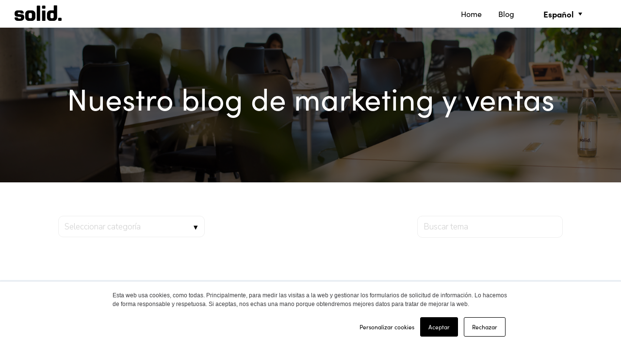

--- FILE ---
content_type: text/css
request_url: https://www.solidteam.es/hubfs/hub_generated/template_assets/1/52182299280/1742139499944/template_main.min.css
body_size: 3420
content:
<link rel="stylesheet" href="https://use.typekit.net/mzx0mup.css">*,*:before,*:after{box-sizing:border-box}/*! normalize.css v8.0.1 | MIT License | github.com/necolas/normalize.css */html{line-height:1.15;-webkit-text-size-adjust:100%}body{margin:0}main{display:block}h1{font-size:2em;margin:.67em 0}hr{box-sizing:content-box;height:0;overflow:visible}pre{font-family:monospace,monospace;font-size:1em}a{background-color:transparent}abbr[title]{border-bottom:0;text-decoration:underline;text-decoration:underline dotted}b,strong{font-weight:bolder}code,kbd,samp{font-family:monospace,monospace;font-size:1em}small{font-size:80%}sub,sup{font-size:75%;line-height:0;position:relative;vertical-align:baseline}sub{bottom:-0.25em}sup{top:-0.5em}img{border-style:none}button,input,optgroup,select,textarea{font-family:inherit;font-size:100%;line-height:1.15;margin:0}button,input{overflow:visible}button,select{text-transform:none}button,[type="button"],[type="reset"],[type="submit"]{-webkit-appearance:button}button::-moz-focus-inner,[type="button"]::-moz-focus-inner,[type="reset"]::-moz-focus-inner,[type="submit"]::-moz-focus-inner{border-style:none;padding:0}button:-moz-focusring,[type="button"]:-moz-focusring,[type="reset"]:-moz-focusring,[type="submit"]:-moz-focusring{outline:1px dotted ButtonText}fieldset{padding:.35em .75em .625em}legend{box-sizing:border-box;color:inherit;display:table;max-width:100%;padding:0;white-space:normal}progress{vertical-align:baseline}textarea{overflow:auto}[type="checkbox"],[type="radio"]{box-sizing:border-box;padding:0}[type="number"]::-webkit-inner-spin-button,[type="number"]::-webkit-outer-spin-button{height:auto}[type="search"]{-webkit-appearance:textfield;outline-offset:-2px}[type="search"]::-webkit-search-decoration{-webkit-appearance:none}::-webkit-file-upload-button{-webkit-appearance:button;font:inherit}details{display:block}summary{display:list-item}template{display:none}[hidden]{display:none}.row-fluid{width:100%;*zoom:1}.row-fluid:before,.row-fluid:after{display:table;content:""}.row-fluid:after{clear:both}.row-fluid [class*="span"]{display:block;float:left;width:100%;min-height:1px;margin-left:2.127659574%;*margin-left:2.0744680846382977%;-webkit-box-sizing:border-box;-moz-box-sizing:border-box;-ms-box-sizing:border-box;box-sizing:border-box}.row-fluid [class*="span"]:first-child{margin-left:0}.row-fluid .span12{width:99.99999998999999%;*width:99.94680850063828%}.row-fluid .span11{width:91.489361693%;*width:91.4361702036383%}.row-fluid .span10{width:82.97872339599999%;*width:82.92553190663828%}.row-fluid .span9{width:74.468085099%;*width:74.4148936096383%}.row-fluid .span8{width:65.95744680199999%;*width:65.90425531263828%}.row-fluid .span7{width:57.446808505%;*width:57.3936170156383%}.row-fluid .span6{width:48.93617020799999%;*width:48.88297871863829%}.row-fluid .span5{width:40.425531911%;*width:40.3723404216383%}.row-fluid .span4{width:31.914893614%;*width:31.8617021246383%}.row-fluid .span3{width:23.404255317%;*width:23.3510638276383%}.row-fluid .span2{width:14.89361702%;*width:14.8404255306383%}.row-fluid .span1{width:6.382978723%;*width:6.329787233638298%}.container-fluid{*zoom:1}.container-fluid:before,.container-fluid:after{display:table;content:""}.container-fluid:after{clear:both}@media(max-width:767px){.row-fluid{width:100%}.row-fluid [class*="span"]{display:block;float:none;width:auto;margin-left:0}}@media(min-width:768px) and (max-width:1139px){.row-fluid{width:100%;*zoom:1}.row-fluid:before,.row-fluid:after{display:table;content:""}.row-fluid:after{clear:both}.row-fluid [class*="span"]{display:block;float:left;width:100%;min-height:1px;margin-left:2.762430939%;*margin-left:2.709239449638298%;-webkit-box-sizing:border-box;-moz-box-sizing:border-box;-ms-box-sizing:border-box;box-sizing:border-box}.row-fluid [class*="span"]:first-child{margin-left:0}.row-fluid .span12{width:99.999999993%;*width:99.9468085036383%}.row-fluid .span11{width:91.436464082%;*width:91.38327259263829%}.row-fluid .span10{width:82.87292817100001%;*width:82.8197366816383%}.row-fluid .span9{width:74.30939226%;*width:74.25620077063829%}.row-fluid .span8{width:65.74585634900001%;*width:65.6926648596383%}.row-fluid .span7{width:57.182320438000005%;*width:57.129128948638304%}.row-fluid .span6{width:48.618784527%;*width:48.5655930376383%}.row-fluid .span5{width:40.055248616%;*width:40.0020571266383%}.row-fluid .span4{width:31.491712705%;*width:31.4385212156383%}.row-fluid .span3{width:22.928176794%;*width:22.874985304638297%}.row-fluid .span2{width:14.364640883%;*width:14.311449393638298%}.row-fluid .span1{width:5.801104972%;*width:5.747913482638298%}}@media(min-width:1280px){.row-fluid{width:100%;*zoom:1}.row-fluid:before,.row-fluid:after{display:table;content:""}.row-fluid:after{clear:both}.row-fluid [class*="span"]{display:block;float:left;width:100%;min-height:1px;margin-left:2.564102564%;*margin-left:2.510911074638298%;-webkit-box-sizing:border-box;-moz-box-sizing:border-box;-ms-box-sizing:border-box;box-sizing:border-box}.row-fluid [class*="span"]:first-child{margin-left:0}.row-fluid .span12{width:100%;*width:99.94680851063829%}.row-fluid .span11{width:91.45299145300001%;*width:91.3997999636383%}.row-fluid .span10{width:82.905982906%;*width:82.8527914166383%}.row-fluid .span9{width:74.358974359%;*width:74.30578286963829%}.row-fluid .span8{width:65.81196581200001%;*width:65.7587743226383%}.row-fluid .span7{width:57.264957265%;*width:57.2117657756383%}.row-fluid .span6{width:48.717948718%;*width:48.6647572286383%}.row-fluid .span5{width:40.170940171000005%;*width:40.117748681638304%}.row-fluid .span4{width:31.623931624%;*width:31.5707401346383%}.row-fluid .span3{width:23.076923077%;*width:23.0237315876383%}.row-fluid .span2{width:14.529914530000001%;*width:14.4767230406383%}.row-fluid .span1{width:5.982905983%;*width:5.929714493638298%}}.clearfix{*zoom:1}.clearfix:before,.clearfix:after{display:table;content:""}.clearfix:after{clear:both}.hide{display:none}.show{display:block}.invisible{visibility:hidden}.hidden{display:none;visibility:hidden}.visible-phone{display:none !important}.visible-tablet{display:none !important}.hidden-desktop{display:none !important}@media(max-width:767px){.visible-phone{display:inherit !important}.hidden-phone{display:none !important}.hidden-desktop{display:inherit !important}.visible-desktop{display:none !important}}@media(min-width:768px) and (max-width:1139px){.visible-tablet{display:inherit !important}.hidden-tablet{display:none !important}.hidden-desktop{display:inherit !important}.visible-desktop{display:none !important}}.content-wrapper{margin:0 auto;padding:0 20px}.dnd-section>.row-fluid{margin-left:auto;margin-right:auto}.dnd-section .dnd-column{padding-left:20px;padding-right:20px}@media(max-width:767px){.dnd-section .dnd-column{padding-left:0;padding-right:0}}<link rel="stylesheet" href="https://use.typekit.net/mzx0mup.css">body{font-family:sofia-pro,roboto,helvetica,arial,sans-serif;line-height:1.5;word-break:break-word}html[lang^='ja'] body,html[lang^='zh'] body,html[lang^='ko'] body{line-break:strict;word-break:break-all}p{font-size:1rem;margin:0 0 1.5rem;font-family:sofia-pro,roboto,helvetica,arial,sans-serif}strong{font-weight:800}a{cursor:pointer}h1,h2,h3,h4,h5,h6{line-height:1.25;margin:0 0 1.5rem}h1{font-size:62px}h2{font-size:42px}h3{font-size:32px}h4{font-size:20px;letter-spacing:1.18px}h5{font-size:20px;letter-spacing:1.18px}h6{font-size:18px;letter-spacing:1.06px}ul li,ol li{font-size:1rem;line-height:2}ul ul,ol ul,ul ol,ol ol{padding-left:2.8rem}ul.no-list{list-style:none}code{vertical-align:bottom}blockquote{font-size:1.4rem;font-weight:400;letter-spacing:0;margin:0;padding:1.5rem 2.8rem}hr{border:0 none;border-bottom:2px solid}sup,sub{font-size:75%;line-height:0;position:relative;vertical-align:baseline}sup{top:-0.5em}sub{bottom:-0.25em}:focus{outline:auto}.disable-focus-styles :focus{outline:0}button,.button{align-items:center;cursor:pointer;display:inline-flex;letter-spacing:0;margin:0 0 1.5rem;text-align:center;transition:all .15s linear}button:disabled,.button:disabled,.button.button--secondary:disabled,.button.button--simple:disabled{border:1px solid #d0d0d0;pointer-events:none}.button.button--secondary:disabled{background-color:inherit}.button.button--simple:disabled{background-color:inherit;border:inherit}.button.button--simple{background-color:transparent;border:0;border-radius:0;padding:0 !important;position:relative}.button.button--simple:after{content:none;left:0;position:absolute;width:100%}.button.button--simple:hover,.button.button--simple:focus{background-color:transparent;border:0}.button.button--simple:active{background-color:transparent;border:0}.button .button__icon svg{display:block;fill:inherit;height:1.25rem;margin-right:1rem}.button.button--icon-right .button__icon{order:1}.button.button--icon-right .button__icon svg{margin-left:1rem;margin-right:0}@media screen and (-ms-high-contrast:active),(-ms-high-contrast:none){.button .button__icon svg{width:1.25rem}}.hs-form-field{position:relative}.form-title{margin:0;text-align:center}.form-title ~ div>form{border-top:0;border-top-left-radius:0;border-top-right-radius:0}.hs-form-field>label{display:block;margin-bottom:.35rem;text-align:left;width:auto}.input{position:relative}input[type='text'],input[type='email'],input[type='password'],input[type='tel'],input[type='number'],input[type='file'],select,textarea{-webkit-appearance:none;-moz-appearance:none;appearance:none;display:inline-block;width:100% !important}select::-ms-expand{display:none}fieldset{max-width:100% !important}form .inputs-list{list-style:none;margin:0;padding:0}.inputs-list>li{display:block;margin:.7rem 0 .7rem .7rem;padding:0;width:100%}input[type='checkbox'],input[type='radio']{border:0;cursor:pointer;height:auto;line-height:normal;margin-right:.35rem;padding:0;width:auto}.hs-fieldtype-select .input:after{content:'\25BE';pointer-events:none;position:absolute;right:15px;top:50%;transform:translateY(-50%)}.hs-fieldtype-date .input .hs-dateinput:before{content:'\01F4C5';position:absolute;right:10px;top:50%;transform:translateY(-50%)}.fn-date-picker td.is-selected .pika-button{border-radius:0;box-shadow:none}.fn-date-picker td .pika-button:hover{border-radius:0 !important}form .hs-richtext img{max-width:100% !important}form .header{background-color:transparent;border:0}.legal-consent-container .hs-form-booleancheckbox-display>span,.legal-consent-container .hs-form-booleancheckbox-display>span p{line-height:1.25}.hs-error-msg,.hs-error-msgs{margin-top:.35rem}form input[type='submit'],form .hs-button{cursor:pointer;display:block;letter-spacing:0;margin:0 0 1.5rem;text-align:center;transition:all .15s linear;white-space:normal;width:100%}.grecaptcha-badge{margin:0 auto}.submitted-message{color:#fff}table{border-spacing:0;margin-bottom:1rem}th,td{vertical-align:top}tr:nth-child(odd){background-color:#eff7ff}thead th,thead td{border:0;border-bottom-width:2px}thead th{vertical-align:bottom}<link rel="stylesheet" href="https://use.typekit.net/mzx0mup.css">body{font-family:sofia-pro,roboto,helvetica,arial,sans-serif !important}.header .dnd-section{padding:0}.header__container{align-items:center;display:flex;justify-content:space-between;margin:0 auto;padding:10px 80px 10px 30px;position:relative}.header--landing-page .header__container{justify-content:center}@media screen and (max-width:767px){.header__container{padding:20px}}.header__logo{margin-right:20px;max-width:250px}.header__logo .logo-company-name{font-size:28px;margin-bottom:0}.header__menu{margin-left:auto}@media screen and (max-width:767px){.header__navigation{box-shadow:0 23px 50px -14px rgba(0,0,0,0.21);display:none;margin:10px 10px 0;position:absolute;right:0;top:100%;width:calc(100% - 20px);z-index:99}.header__menu{margin-left:0;min-height:0;order:3}}.header__language-switcher{cursor:pointer;margin-left:50px}.header__language-switcher .lang_switcher_class{position:static}.header__language-switcher .lang_switcher_class .globe_class{background-color:#fff;border:1px solid #fff;border-radius:50%;margin-top:5px}.header__language-switcher .lang_list_class{border-radius:0 0 18px 18px;box-shadow:0 23px 50px -14px rgba(0,0,0,0.21);display:block;left:auto;min-width:100%;opacity:0;overflow:hidden;padding-top:0;right:0;text-align:left;top:100%;transform:none;visibility:hidden}.header__language-switcher:hover .lang_list_class{opacity:1;visibility:visible}.header__language-switcher .lang_list_class:after,.header__language-switcher .lang_list_class:before{content:none}.header__language-switcher .lang_list_class li{background-color:transparent;border:0;line-height:2;margin:0;padding:10px}.header__language-switcher .lang_list_class li:first-child{border-top:0;padding-top:10px}.header__language-switcher .lang_list_class li:last-child{border-bottom:0}.header__language-switcher .lang_list_class li:hover{transition:background-color .3s}.header__language-switcher-label{align-items:center;display:flex;position:relative}.header__language-switcher-label-current{align-items:center;display:flex;line-height:2;margin-left:10px}.header__language-switcher-label-current:after{border-left:4px solid transparent;border-right:4px solid transparent;border-top:6px solid;content:'';display:block;height:0;margin:0 0 0 10px;width:0}@media(max-width:767px){.header__language-switcher{margin-left:auto;margin-right:20px;order:2}.header__language-switcher .lang_switcher_class .globe_class{height:24px;margin-top:0;width:24px}.header__language-switcher .lang_list_class{border-radius:0 0 18px 18px}.header__language-switcher:hover .lang_list_class{opacity:0;visibility:hidden}.header__language-switcher .lang_list_class li{padding:10px 30px}.header__language-switcher-label{position:static}.header__language-switcher-label-current{display:none}.header__language-switcher.open .lang_list_class{opacity:1;visibility:visible}}<link rel="stylesheet" href="https://use.typekit.net/mzx0mup.css">.footer .dnd-section{padding:0}.footer__container{margin:0 auto;padding:5.6rem 20px 2.8rem}.footer__row{display:flex;justify-content:space-between}.footer__navigation{width:22%}.footer .hs-menu-wrapper ul{list-style:none;margin:.5rem 0 2rem;padding-left:0}.footer .hs-menu-wrapper li{margin:.5px}.footer .hs-menu-wrapper li a:hover{text-decoration:none}.footer__form{width:25%}@media(max-width:767px){.footer__row{flex-wrap:wrap}.footer__navigation,.footer__form,.footer__follow-me,.footer .widget-type-header,.footer .widget-type-simple_menu,.footer .social-links{text-align:center;width:100%}}.footer--site-page .footer__form form,.footer--site-page .widget-type-form form{margin-bottom:1.5rem;padding:0}.footer--landing-page{border-top:2px solid #eff7ff}.footer--landing-page .footer__container{padding:2.8rem 0 1.5rem}.footer--site-page form{background-color:transparent;border:0;padding:0}.footer--site-page .footer__form .form-title{background-color:transparent;font-size:1rem;padding:0 0 1rem;text-align:left}@media(max-width:980px){.footer--site-page .footer__form{clear:both;float:none;margin:0 auto;padding:.75rem 0 0;width:75%}.footer--site-page .footer__form .form-title{text-align:center}}@media(max-width:767px){.footer--site-page .widget-type-form{margin:0 auto;width:75%}}<link rel="stylesheet" href="https://use.typekit.net/mzx0mup.css">.hs-menu-wrapper ul{display:flex;flex-wrap:wrap;list-style:none;margin:0;padding-left:0}.hs-menu-wrapper.hs-menu-flow-horizontal .hs-menu-children-wrapper{flex-direction:column}@media(max-width:767px){.hs-menu-wrapper.hs-menu-flow-horizontal ul{flex-direction:column}}.hs-menu-wrapper.hs-menu-flow-vertical ul{flex-direction:column}.hs-menu-wrapper.hs-menu-flow-vertical.flyouts ul{display:inline-flex}@media(max-width:767px){.hs-menu-wrapper.hs-menu-flow-vertical ul{display:flex}}.hs-menu-wrapper.flyouts .hs-item-has-children{position:relative}.hs-menu-wrapper.flyouts .hs-menu-children-wrapper{left:-9999px;opacity:0;position:absolute}.hs-menu-wrapper.flyouts .hs-menu-children-wrapper a{display:block;white-space:nowrap}.hs-menu-wrapper.hs-menu-flow-horizontal.flyouts .hs-item-has-children:hover>.hs-menu-children-wrapper{left:0;opacity:1;top:100%}.hs-menu-wrapper.hs-menu-flow-vertical.flyouts .hs-item-has-children:hover>.hs-menu-children-wrapper{left:100%;opacity:1;top:0}@media(max-width:767px){.hs-menu-wrapper.flyouts .hs-menu-children-wrapper,.hs-menu-wrapper.hs-menu-flow-horizontal.flyouts .hs-item-has-children:hover>.hs-menu-children-wrapper,.hs-menu-wrapper.hs-menu-flow-vertical.flyouts .hs-item-has-children:hover>.hs-menu-children-wrapper{left:0;opacity:1;position:relative;top:auto}}

--- FILE ---
content_type: text/css
request_url: https://www.solidteam.es/hubfs/hub_generated/template_assets/1/52181571615/1742139497823/template_blog.min.css
body_size: 727
content:
.blog-search{background-color:transparent;border:0;margin-left:auto;max-width:300px;padding:0}.blog-search form{align-items:center;background-color:transparent;border:0;display:flex;flex-direction:row;padding:0}.blog-search form label{flex-shrink:0;margin-right:1.5rem}.blog-search form button{margin-bottom:0;padding:12px 20px}@media(max-width:767px){.blog-tag-filter,.blog-search{margin:0 auto 1.5rem}}.blog-subheader{margin:3rem 0}.blog-subheader__author-links{margin-bottom:1rem;margin-top:1rem}.blog-subheader__author-links a{border-radius:50%;display:inline-block;height:40px;margin:0 10px;position:relative;width:40px}.blog-subheader__author-links a:first-of-type{margin-left:0}.blog-subheader__author-links a svg{fill:#fff;height:15px;left:50%;position:absolute;top:50%;transform:translate(-50%,-50%);width:auto}.blog-index{display:flex;flex-wrap:wrap;justify-content:space-between}.blog-index__post{border:2px solid #f5f6f8;margin-bottom:2.8rem;border-radius:20px}.blog-index__post--card{width:calc(50% - 1.5rem)}.blog-index__post--list{display:flex;padding:1.5rem 0;width:100%}@media(max-width:767px){.blog-index__post--card{width:100%}.blog-index__post--list{padding:0 0 1.5rem}}.blog-index__post-image--card{display:block;height:auto;width:100%}.blog-index__post-content--card{padding:1.5rem 1.5rem 0}.blog-index__post-image-wrapper--list,.blog-index__post-content--list{width:50%}@media(max-width:767px){.blog-index__post-content--list{padding:1.5rem 1.5rem 0}}.blog-index__post-content--full-width--list.blog-index__post-content--full-width{width:100%}.blog-index__post-image-wrapper--list{align-items:center;display:flex;margin:0 30px;max-height:100%;overflow:hidden;position:relative}@media(max-width:767px){.blog-index__post-image-wrapper--list{margin:0;width:100%}}.blog-index__post-image--list{height:auto;position:absolute;width:100%}@media(max-width:767px){.blog-index__post-image--list{position:static}}.blog-index__post-content{margin:0 30px}.blog-index__post-title a{font-weight:inherit}.blog-index__post-title a:hover,.blog-index__post-title a:focus{font-weight:inherit;text-decoration:none}.blog-index__post-tags{border-bottom:1px solid #f5f6f8;margin-bottom:1.5rem;padding-bottom:1.5rem}.blog-index__post-tag-link,.blog-index__post-tag-link:hover{font-weight:300}@media(max-width:767px){.blog-index__post--list{flex-wrap:wrap}.blog-index__post-content--list{margin-left:0;width:100%}}.blog-index__post-author-image-wrapper,.blog-post__author-image-wrapper{display:inline-block;height:45px;margin-right:10px;vertical-align:middle;width:45px}.blog-index__post-author-image,.blog-post__author-image{border-radius:50%;height:100%;-o-object-fit:cover;object-fit:cover;width:100%}@media screen and (-ms-high-contrast:active),(-ms-high-contrast:none){.blog-index__post-author-image-wrapper,.blog-index__post-author-image,.blog-post__author-image-wrapper,.blog-post__author-image{height:auto}}.blog-index__post-author,.blog-post__author,.blog-index__post-date{display:block;margin-bottom:1.5rem}.blog-pagination{align-items:center;display:flex;justify-content:center;margin-bottom:2.8rem;text-align:center}.blog-pagination__link{display:inline-flex;margin:0 .35rem;padding:.35rem .7rem;text-decoration:none}.blog-pagination__link--active{border-radius:50%}.blog-pagination__link:hover,.blog-pagination__link:focus{text-decoration:none}.blog-pagination__prev-link,.blog-pagination__next-link{align-items:center;display:inline-flex}.blog-pagination__prev-link{margin-right:.25rem;text-align:right}.blog-pagination__next-link{margin-left:.25rem;text-align:left}.blog-pagination__prev-link--disabled,.blog-pagination__next-link--disabled{cursor:default;pointer-events:none}.blog-pagination__prev-link svg,.blog-pagination__next-link svg{fill:#000;margin:0 5px}.blog-post{margin-top:60px;position:relative}.blog-post__header{margin-bottom:1.5rem}.blog-post__tags{margin-bottom:.7rem}.blog-post__tag-link{display:inline-block;margin-right:30px}.blog-post__tag-link:hover,.blog-post__tag-link:focus,.blog-post__tag-link:active{text-decoration:none}.blog-post__meta{margin-bottom:1.5rem}.blog-post__date{border-right:2px solid;display:inline-block;margin-right:10px;padding-right:10px}.blog-post__social-sharing .social-links{align-items:center;display:flex;flex-wrap:wrap}.blog-post__social-sharing .social-links__icon{display:inline-block;margin:0 .7rem .35rem 0;padding:.7rem}.blog-post__social-sharing .social-links svg{height:15px;width:auto}@media screen and (min-width:1300px){.blog-post__social-sharing .social-links{display:inline-flex;flex-direction:column}.blog-post__social-sharing{left:-7rem;margin-bottom:0;position:absolute;text-align:left;top:9rem}}.blog-post__author-name--bottom{display:inline-block;vertical-align:middle}.blog-post__author-name--bottom,.blog-post__author-links--bottom{margin-bottom:1rem}.blog-post__author-links--bottom a:not(:last-of-type){margin-right:.5rem}.blog-post__author-links--bottom a:hover{text-decoration:none}.blog-post__author-name--bottom:hover,.blog-post__author-name--bottom:focus,.blog-post__author-name--bottom:active{text-decoration:none}.blog-post__image-wrapper{height:200px;margin:3rem 0;position:relative;width:100%}@media screen and (min-width:786px){.blog-post__image-wrapper{height:420px}}.blog-post__image{border-radius:18px;height:100%;-o-object-fit:cover;object-fit:cover;width:100%}@media screen and (-ms-high-contrast:active),(-ms-high-contrast:none){.blog-post__image-wrapper,.blog-post__image{height:auto}}.blog-post__comments-listing{margin-bottom:5.6rem}.comment{padding-top:2em}#comments-listing .comment-reply-to:hover,#comments-listing .comment-reply-to:focus,#comments-listing .comment-reply-to:active{background-color:transparent;border:0}.blog-post__author--bottom{display:flex;margin:75px 0}@media screen and (max-width:1000px){.blog-post__author--bottom{flex-direction:column;margin:3rem 0}}.blog-post__author-image--bottom{border-radius:50%;flex:0 0 auto;height:150px;margin-right:10px;overflow:hidden;width:150px}.blog-post__author-image--bottom img{height:100%;width:auto}.blog-post__author-image--bottom ~ .blog-post__author-about{margin-left:35px}@media screen and (max-width:1000px){.blog-post__author-image--bottom ~ .blog-post__author-about{margin-left:0;margin-top:1.5rem}}

--- FILE ---
content_type: text/css
request_url: https://www.solidteam.es/hubfs/hub_generated/template_assets/1/52182296755/1742139499396/template_theme-overrides.min.css
body_size: 2359
content:
<link rel="stylesheet" href="https://use.typekit.net/mzx0mup.css">.content-wrapper{max-width:1400px}@media screen and (min-width:1380px){.content-wrapper{padding:0}}.content-wrapper--narrow{max-width:760px}@media screen and (min-width:800px){.content-wrapper--narrow{padding:0}}.dnd-section,.content-wrapper--blog-index,.content-wrapper--blog-post{padding:80px 20px}.dnd-section>.row-fluid{max-width:1400px}html{font-size:17px;font-family:sofia-pro,roboto,helvetica,arial,sans-serif}body{font-family:sofia-pro,roboto,helvetica,arial,sans-serif;background-color:#fff;color:#000;font-size:17px}p{font-family:dm sans,sofia-pro,roboto,helvetica,arial,sans-serif;font-weight:300 !important;font-size:17px;line-height:28px;color:#3c3c3f !important}p.lead,p.intro{font-size:1.25rem}a{font-family:sofia-pro,roboto,helvetica,arial,sans-serif !important;font-weight:500;font-style:normal;font-weight:normal;text-decoration:none;font-family:'Nunito Sans',sans-serif;font-style:normal;color:#202123}a:hover,a:focus{font-family:sofia-pro,roboto,helvetica,arial,sans-serif;font-weight:normal;text-decoration:none;font-family:'Nunito Sans',sans-serif;font-style:normal;color:#ffd966}a:active{font-family:sofia-pro,roboto,helvetica,arial,sans-serif;font-weight:normal;text-decoration:none;font-family:'Nunito Sans',sans-serif;font-style:normal;color:#ffffb6}a.button:disabled{font-family:sofia-pro,roboto,helvetica,arial,sans-serif;background-color:#f1f1f1}h1,h2,h3,h4,h5,h6{font-family:sofia-pro,roboto,helvetica,arial,sans-serif;color:#000;text-transform:none}h1{font-family:sofia-pro,roboto,helvetica,arial,sans-serif;color:#000;font-size:62px;letter-spacing:0px;text-transform:none}h2{font-family:sofia-pro,roboto,helvetica,arial,sans-serif;color:#000;font-size:36px;letter-spacing:0px;text-transform:none}h3{font-family:sofia-pro,roboto,helvetica,arial,sans-serif;color:#000;font-size:28px;letter-spacing:0px;text-transform:none}h4{font-family:sofia-pro,roboto,helvetica,arial,sans-serif;color:#000;font-size:24px;letter-spacing:1.18px;text-transform:none}h5{font-family:sofia-pro,roboto,helvetica,arial,sans-serif;color:#000;font-size:20px;letter-spacing:1.18px;text-transform:none}h6{font-family:sofia-pro,roboto,helvetica,arial,sans-serif;color:#000;font-size:18px;letter-spacing:1.06px;text-transform:none}blockquote{border-left:10px solid #ffd966;padding-left:1.5rem}hr{border-bottom-color:#d0d0d0}button,.button{font-family:'Nunito Sans',sans-serif;font-style:normal;font-weight:normal;text-decoration:none;background-color:rgba(68,68,68,1.0);border:1px solid #3c3c3f;border-radius:5px;color:#fff;fill:#fff;font-size:16px;padding:12px 44px;text-transform:none}button:hover,button:focus,.button:hover,.button:focus,button:active,.button:active{font-family:'Nunito Sans',sans-serif;font-style:normal;font-weight:normal;text-decoration:none;background-color:rgba(32,33,35,1.0);border:1px solid #202123;color:#fff}button:active,.button:active{font-family:'Nunito Sans',sans-serif;font-style:normal;font-weight:normal;text-decoration:none;background-color:rgba(112,113,115,100);border:1px solid #202123;border-color:#707173;color:#fff}button:disabled,.button:disabled,.button.button--secondary:disabled,.button.button--simple:disabled{color:#f1f1f1}button:disabled,.button:disabled{background-color:#d0d0d0}.button.button--secondary{font-family:'Nunito Sans',sans-serif;font-style:normal;font-weight:normal;text-decoration:none;background-color:rgba(255,255,255,0.0);border:2px solid #f1c233;border-radius:5px;color:#18191b;fill:#18191b;padding:12px 44px;text-transform:none}.button.button--secondary:hover,.button.button--secondary:focus,.button.button--secondary:active{font-family:'Nunito Sans',sans-serif;font-style:normal;font-weight:700;text-decoration:none;background-color:rgba(255,255,255,0.0);border:2px solid #009e83;color:#f1c233;fill:#f1c233}.button.button--secondary:active{font-family:'Nunito Sans',sans-serif;font-style:normal;font-weight:700;text-decoration:none;background-color:rgba(255,255,255,0);border:2px solid #009e83;border-color:#50eed3;color:#ffff83;fill:#ffff83}.button.button--simple{font-family:'Nunito Sans',sans-serif;font-style:normal;font-weight:normal;text-decoration:none;color:#202123;fill:#202123;text-transform:none}.button.button--simple:after{background-color:#202123;bottom:-2px;content:'';height:1px}.button.button--simple:hover,.button.button--simple:focus{font-family:'Nunito Sans',sans-serif;font-style:normal;font-weight:700;text-decoration:none;color:#202123;fill:#202123}.button.button--simple:hover:after,.button.button--simple:focus:after,.button.button--simple:active:after{background-color:#202123;bottom:-2px;height:1px}.button.button--simple:active{font-family:'Nunito Sans',sans-serif;font-style:normal;font-weight:700;text-decoration:none;color:#707173;fill:#707173}.button.button--small{font-size:14px;padding:12px 44px}.button.button--large{font-size:18px;padding:12px 44px}form{background-color:rgba(238,238,238,1.0);border:1px none #d0d0d0;border-radius:18px;padding:45px 45px}.hs-form-field{margin-bottom:1.5rem}.form-title{font-family:'Nunito Sans',sans-serif;font-style:normal;font-weight:700;text-decoration:none;background-color:rgba(0,0,0,1.0);border:1px none #d0d0d0;border-top-left-radius:18px;border-top-right-radius:18px;color:#fff;font-size:32px;padding:25px 25px;text-transform:none}.hs-form-field>label,.hs-form-field>label span{font-family:'Nunito Sans',sans-serif;font-style:normal;font-weight:normal;text-decoration:none;color:#fff;font-size:17px;padding:6px 0px}.hs-form-field legend{font-family:'Nunito Sans',sans-serif;font-style:normal;font-weight:300;text-decoration:none;color:#fff;font-size:14px}input[type='text'],input[type='email'],input[type='password'],input[type='tel'],input[type='number'],select,textarea{font-family:'Nunito Sans',sans-serif;font-style:normal;font-weight:300;text-decoration:none;background-color:rgba(255,255,255,1.0);border:1px solid #eee;border-radius:10px;color:#000;font-size:17px;padding:12px 12px}input[type='text']:focus,input[type='email']:focus,input[type='password']:focus,input[type='tel']:focus,input[type='number']:focus,input[type='file']:focus,select:focus,textarea:focus{outline-color:#18191b}::-webkit-input-placeholder{color:#d0d0d0}::-moz-placeholder{color:#d0d0d0}:-ms-input-placeholder{color:#d0d0d0}:-moz-placeholder{color:#d0d0d0}::placeholder{color:#d0d0d0}form .inputs-list:not(.no-list) label,form .inputs-list:not(.no-list) label>span,form .inputs-list:not(.no-list) label>span p{font-family:'Nunito Sans',sans-serif;font-style:normal;font-weight:300;text-decoration:none;color:#fff;font-size:17px}.fn-date-picker .pika-table thead th{background-color:rgba(0,50,109,1.0);color:#fff}.fn-date-picker td.is-today .pika-button{color:#000}.hs-datepicker .is-selected button.pika-button{background-color:#ffd966;color:#000}.hs-datepicker button.pika-button:hover{background-color:#18191b !important}form .hs-richtext,form .hs-richtext *,form .hs-richtext p,form .hs-richtext h1,form .hs-richtext h2,form .hs-richtext h3,form .hs-richtext h4,form .hs-richtext h5,form .hs-richtext h6{font-family:'Nunito Sans',sans-serif;font-style:normal;font-weight:300;text-decoration:none;color:#fff}form .legal-consent-container,form .legal-consent-container .hs-richtext,form .legal-consent-container .hs-richtext p{font-family:'Nunito Sans',sans-serif;font-style:normal;font-weight:300;text-decoration:none;color:#fff;font-size:14px}.hs-input.invalid.error{border-color:#ef6b51}.hs-error-msg,.hs-error-msgs{color:#ef6b51}form input[type='submit'],form .hs-button{font-family:'Nunito Sans',sans-serif;font-style:normal;font-weight:normal;text-decoration:none;background-color:rgba(68,68,68,1.0);border:1px solid #3c3c3f;border-radius:5px;color:#fff;fill:#fff;padding:12px 44px;text-transform:none}form input[type='submit']:hover,form input[type='submit']:focus,form .hs-button:hover,form .hs-button:focus{font-family:'Nunito Sans',sans-serif;font-style:normal;font-weight:normal;text-decoration:none;background-color:rgba(32,33,35,1.0);border:1px solid #202123;color:#fff}form input[type='submit']:active,form .hs-button:active{font-family:'Nunito Sans',sans-serif;font-style:normal;font-weight:normal;text-decoration:none;background-color:rgba(112,113,115,100);border:1px solid #202123;border-color:#707173}form input[type='submit'],form .hs-button{font-size:16px;padding:12px 44px}.submitted-message{background-color:rgba(238,238,238,1.0);border:1px none #d0d0d0;border-radius:18px;padding:45px 45px}table{background-color:rgba(255,255,255,1.0);border:1px solid #d2e9fc}th,td{border:1px solid #d2e9fc;color:#000;padding:15px 15px}thead th,thead td{background-color:rgba(0,50,109,1.0);border-bottom:2px none #d2e9fc;color:#fff}tbody+tbody{border-top:2px none #d2e9fc}.header{background-color:rgba(255,255,255,1.0);border-bottom:1px none #fff}.header__container{max-width:1400px}.header p,.header h1,.header h2,.header h3,.header h4,.header h5,.header h6,.header span,.header div,.header li,.header blockquote,.header .related-post__title a{color:rgba(0,0,0,1);font-family:sofia-pro,roboto,helvetica,arial,sans-serif}.header__logo .logo-company-name{color:rgba(0,0,0,1)}.navigation-primary .menu-item a{font-size:16px;font-weight:300;color:black}.navigation-primary .menu-item a:hover,.navigation-primary .menu-item a:focus{text-decoration:underline;color:black}.navigation-primary .menu-item a:active{color:black}.navigation-primary .submenu:not(.level-1){background-color:rgba(255,255,255,1.0)}.navigation-primary .submenu:not(.level-1) .menu-item .menu-link:hover,.navigation-primary .submenu:not(.level-1) .menu-item .menu-link:focus{font-family:'Nunito Sans',sans-serif;font-style:normal;font-weight:900;text-decoration:none;background-color:rgba(239,247,255,1.0);color:#000}.navigation-primary .submenu:not(.level-1) .menu-item .menu-link:active{font-family:'Nunito Sans',sans-serif;font-style:normal;font-weight:900;text-decoration:none;background-color:rgba(24,25,27,1.0);color:#000}@media(min-width:768px){.navigation-primary .submenu:not(.level-1){border:2px solid #eff7fe}}@media(max-width:768px){.header__navigation{background-color:rgba(255,255,255,1.0)}.header__menu .header__mobile-menu-icon,.header__menu .header__mobile-menu-icon:after,.header__menu .header__mobile-menu-icon:before,.header__menu .menu-arrow-icon,.header__menu .menu-arrow-icon:after{background-color:#000}.navigation-primary .submenu.level-1 .menu-item .menu-link:hover,.navigation-primary .submenu.level-1 .menu-item .menu-link:focus{font-family:'Nunito Sans',sans-serif;font-style:normal;font-weight:900;text-decoration:none;background-color:rgba(239,247,255,1.0);color:#000}.navigation-primary .submenu.level-1 .menu-item .menu-link:active{font-family:'Nunito Sans',sans-serif;font-style:normal;font-weight:900;text-decoration:none;background-color:rgba(24,25,27,1.0);color:#000}}@media screen and (max-width:767px){body .header__navigation-toggle svg,body .menu-arrow svg{fill:#000}h1{font-size:42px}h2{font-size:32px}h3{font-size:24px}}.header__language-switcher .lang_list_class{background-color:rgba(255,255,255,1.0);border:2px solid #eff7fe}.header__language-switcher-label-current:after{border-top-color:#000}.header__language-switcher-label-current,.header__language-switcher .lang_list_class li a{font-family:'Nunito Sans',sans-serif;font-style:normal;font-weight:900;text-decoration:none;color:#000;font-size:17px;text-transform:none}.header__language-switcher-label-current:hover,.header__language-switcher-label-current:focus,.header__language-switcher-label-current:active,.header__language-switcher .lang_list_class li:hover a,.header__language-switcher .lang_list_class li:focus a,.header__language-switcher .lang_list_class li a:active{font-family:'Nunito Sans',sans-serif;font-style:normal;font-weight:900;text-decoration:none;color:#000}.header__language-switcher .lang_list_class li:hover,.header__language-switcher .lang_list_class li:focus{font-family:'Nunito Sans',sans-serif;font-style:normal;font-weight:900;text-decoration:none;background-color:rgba(239,247,255,1.0);color:#000}.header .blog-post-listing h1,.header .blog-post-listing h2,.header .blog-post-listing h3,.header .blog-post-listing h4,.header .blog-post-listing h5,.header .blog-post-listing h6,.header .blog-post-listing p,.header .blog-post-listing div,.header .blog-post-listing span{color:#000}.header .related-post__title a:hover,.header .related-post__title a:focus{color:rgba(0,0,0,1)}.header .related-post__title a:active{color:rgba(0,0,0,1)}.header .social-links__icon svg{fill:rgba(0,0,0,1)}.header .social-links__icon:hover svg{fill:rgba(255,255,255,1.0)}.header .social-links__icon:hover{background-color:yellow}.footer--site-page{background-color:rgba(247,250,252,1.0);border-top:1px solid #eee}.footer--landing-page{background-color:#fff}.footer__container{max-width:1200px}.footer__bottom-section{border-color:#000;border-top:2px solid #eff7fe}.footer--site-page h1,.footer--site-page h2,.footer--site-page h3,.footer--site-page h4,.footer--site-page h5,.footer--site-page h6,.footer--site-page p,.footer--site-page a:not(.button),.footer--site-page div,.footer--site-page span,.footer--site-page blockquote,.footer--site-page .related-post__title a{color:#000;font-family:sofia-pro,roboto,helvetica,arial,sans-serif}.footer--site-page h4{font-family:'Nunito Sans',sans-serif;font-style:normal;font-weight:800;text-decoration:none;font-size:18px;letter-spacing:1.06px;text-transform:none}.footer .hs-menu-item a{font-family:'Nunito Sans',sans-serif;font-style:normal;font-weight:normal;text-decoration:none;color:#000;font-size:12px;text-transform:none}.footer .hs-menu-item a:hover,.footer .hs-menu-item a:focus{font-family:'Nunito Sans',sans-serif;font-style:normal;font-weight:normal;text-decoration:none;color:#000}.footer .hs-menu-item a:active{font-family:'Nunito Sans',sans-serif;font-style:normal;font-weight:normal;text-decoration:none;color:#000}.footer--site-page .form-title,.footer--site-page form .hs-richtext,.footer--site-page form .hs-richtext *,.footer--site-page form .hs-richtext p,.footer--site-page form .hs-richtext h1,.footer--site-page form .hs-richtext h2,.footer--site-page form .hs-richtext h3,.footer--site-page form .hs-richtext h4,.footer--site-page form .hs-richtext h5,.footer--site-page form .hs-richtext h6,.footer--site-page .hs-form-field>label,.footer--site-page .hs-form-field>label span,.footer--site-page .hs-form-field legend,.footer--site-page form .inputs-list:not(.no-list) label,.footer--site-page form .inputs-list:not(.no-list) label>span,.footer--site-page form .inputs-list:not(.no-list) label>span p{color:#000}.footer .blog-post-listing h1,.footer .blog-post-listing h2,.footer .blog-post-listing h3,.footer .blog-post-listing h4,.footer .blog-post-listing h5,.footer .blog-post-listing h6,.footer .blog-post-listing p,.footer .blog-post-listing div,.footer .blog-post-listing span{color:#000}.footer--site-page .related-post__title a:hover,.footer--site-page .related-post__title a:focus{color:#000}.footer--site-page .related-post__title a:active{color:#505050}.footer--site-page .social-links__icon svg{fill:#000}.footer--site-page .social-links__icon:hover svg{fill:rgba(247,250,252,1.0)}.footer--site-page .social-links__icon:hover{background-color:#000}.cta:hover{text-decoration-color:black !important}.blog-index__post-title a:hover,.blog-index__post-title a:focus{color:#000}.blog-index__post-title a:active{color:#505050}.blog-index__post-author-name,.blog-post__author-name{font-family:sofia-pro,roboto,helvetica,arial,sans-serif;color:#000}.blog-post__author-links svg{fill:#000}.blog-post__author-links a:hover svg{fill:#202123}.blog-index__post-tag-link,.blog-post__tag-link{font-size:15px;font-weight:300;text-transform:uppercase;background-color:#fafafa;padding:10px;border-radius:5px;color:#18191b}.blog-index__post-tags svg,.blog-post__tags svg{fill:#ffd966}.blog-subheader__author-links a{background-color:#202123}.blog-subheader__author-links a:hover{background-color:#ffd966}.blog-pagination__link{color:#202123}.blog-pagination__link:hover,.blog-pagination__link:focus{color:#ffd966}.blog-pagination__link:hover svg,.blog-pagination__link:focus svg{fill:#ffd966}.blog-pagination__link:active{color:#ffffb6}.blog-pagination__link:active svg{fill:#ffffb6}.blog-pagination__prev-link--disabled,.blog-pagination__next-link--disabled{color:#d0d0d0}.blog-pagination__prev-link--disabled svg,.blog-pagination__next-link--disabled svg{fill:#d0d0d0}.blog-pagination__link--active{background-color:#18191b;color:#fff}.blog-pagination__link--active:hover,.blog-pagination__link--active:focus{color:#fff}.blog-post__image{border-radius:18px}.blog-search form button{border-radius:10px}.error-page:before{font-family:'Nunito Sans',sans-serif;font-style:normal;font-weight:normal;text-decoration:none}.hs-search-results__title{font-family:'Nunito Sans',sans-serif;font-style:normal;font-weight:800;text-decoration:none;color:#000}.hs-search-results__title:hover{font-family:'Nunito Sans',sans-serif;font-style:normal;font-weight:800;text-decoration:none}#email-prefs-form h3{font-family:'Nunito Sans',sans-serif;font-style:normal;font-weight:normal;text-decoration:none;color:#fff;font-size:17px;padding:6px 0px}#email-prefs-form,#email-prefs-form h1,#email-prefs-form h2{color:#fff}.password-prompt input[type='password']{margin-bottom:1.5rem}.backup-unsubscribe input[type='email']{margin-bottom:1.5rem;padding:12px 12px !important}body .icon svg{fill:#ffd966}body .price-block__header{background-color:#ffd966}body .billing-selectors__pricing-option input[type='radio']:checked+label:before{border-color:#ffd966}img{max-width:100%}body .social-links__icon svg{fill:#000}body .social-links__icon:hover svg{fill:#000}body .social-links__icon:hover{background-color:transparent}body .statistic__circle{background-color:#d0d0d0}body .statistic__info{color:#000}body .statistic__bar,body .statistic__fill,body .statistic__fill{border-color:#ffd966}body .statistic__circle:after{background-color:#fff}body .tns-nav button{background-color:#d0d0d0}body .tns-nav .tns-nav-active{background-color:#ffd966}

--- FILE ---
content_type: text/css
request_url: https://www.solidteam.es/hubfs/hub_generated/module_assets/1/52182315123/1742292577672/module_menu-section.min.css
body_size: 472
content:
.navigation-primary a{font-family:sofia-pro,roboto,helvetica,arial,sans-serif;color:#00326d;font-weight:500;text-decoration:none}.navigation-primary a:hover,.navigation-primary a:focus{color:#000a45}.navigation-primary a:active{color:#285a95}.navigation-primary a.active-item{position:relative}.navigation-primary .submenu.level-1>li>a.active-item:after{bottom:-3px;content:'';height:2px;left:0;position:absolute;width:100%}@media(max-width:767px){.navigation-primary .submenu.level-1>li>a.active-item:after{display:none}}.submenu{float:none;list-style:none;margin:0;padding:0}@media(max-width:767px){.submenu{display:none}input[type='checkbox']:checked ~ .submenu{display:block}.submenu>.has-submenu{position:relative}.submenu>li>a{display:block;width:100%}.submenu>.has-submenu>a{width:80%}}.submenu.level-1{display:inline-block}.submenu.level-1>li{display:inline-block;margin-right:30px;position:relative}.submenu.level-1>li:last-child{margin-right:0}@media screen and (min-width:768px) and (max-width:1100px){.submenu.level-1>li{margin-right:14px}}@media(max-width:767px){.submenu.level-1{width:100%}.submenu.level-1>li{display:block;margin-right:.4rem 0;padding:0;width:100%}.submenu.level-1>li>a{padding:10px 30px}}.submenu.level-2{background-color:#fff;border:1px solid #eff7ff;box-shadow:0 23px 50px -14px rgba(0,0,0,0.21);left:-9999px;opacity:0;position:absolute;top:100%;width:220px;z-index:2}.submenu.level-1>li:hover .submenu.level-2,.submenu.level-1>li.focus .submenu.level-2{left:0;opacity:1}.submenu.level-1>li:hover:last-child .submenu.level-2,.submenu.level-1>li.focus:last-child .submenu.level-2{left:auto;right:0}.submenu.level-2 .menu-item{margin:0;position:relative}.submenu.level-2 .menu-link{display:block;padding:10px;transition:background-color .3s}.submenu.level-2 .menu-link:hover,.submenu.level-2 .menu-link:focus{background-color:#eff7ff;cursor:pointer;transition:background-color .3s}@media(max-width:767px){.submenu.level-2{border:0;box-shadow:none;opacity:1;position:static;visibility:visible;width:100%}.submenu.level-2 .menu-link{padding:10px 50px;transition:none}.submenu.level-2 .menu-link:hover{background-color:inherit}.submenu.level-2 .menu-link:hover,.submenu.level-2 .menu-link:focus{transition:none}.submenu li{margin:.4rem 0}}@media(min-width:767px){.submenu.level-3{background-color:#fff;left:-9999px;opacity:0;position:absolute;top:5%;width:100%}.submenu.level-2 .menu-item:hover .submenu.level-3,.submenu.level-2 .menu-item.focus .submenu.level-3{left:100%;opacity:1;z-index:1}.submenu.level-1>li:hover:last-child .submenu.level-2 .menu-item:hover .submenu.level-3,.submenu.level-1>li.focus:last-child .submenu.level-2 .menu-item.focus .submenu.level-3{left:auto;right:100%}}.submenu.level-3 .menu-link{padding-left:30px}@media(max-width:767px){.submenu.level-3 .menu-link{padding:10px 70px}}.submenu-toggle,#nav-toggle,.header__navigation-toggle,.menu-child-toggle-icon{display:none}@media screen and (max-width:767px){.header__navigation-toggle,.menu-child-toggle-icon{cursor:pointer;display:block}.header__navigation-toggle svg,.menu-arrow svg{fill:#00c6ab}#nav-toggle:checked ~ .header__navigation{display:block}.header__mobile-menu-open-icon{display:block}.header__mobile-menu-close-icon{display:none}#nav-toggle:checked+.header__navigation-toggle .header__mobile-menu-open-icon{display:none}#nav-toggle:checked+.header__navigation-toggle .header__mobile-menu-close-icon{display:block}.menu-arrow{border:0;cursor:pointer;padding:10px 30px;position:absolute;right:0;top:0;width:20%}input[type='checkbox']:checked ~ .menu-arrow svg{transform:rotate(180deg);transform-origin:50% 50%;transition:transform .4s}}.hs-inline-edit .submenu.level-1>li.has-submenu:hover .submenu.level-2,.hs-inline-edit>li.has-submenu.focus .submenu.level-2{visibility:hidden}

--- FILE ---
content_type: text/css
request_url: https://www.solidteam.es/hubfs/hub_generated/module_assets/1/52181627054/1742292573069/module_blog-tag-filter.min.css
body_size: -494
content:
.blog-tag-filter{position:relative;width:300px;border:1px solid #eee;border-radius:10px}.blog-tag-filter__drop-down{-webkit-appearance:none;-moz-appearance:none;appearance:none;background-color:#fff;border:0;border-radius:0;color:#d0d0d0;display:inline-block;max-width:100%;padding:.7rem;width:300px;border-radius:10px}.blog-tag-filter__drop-down::-ms-expand{display:none}.blog-tag-filter:after{color:black;content:'\25BE';pointer-events:none;position:absolute;right:.75rem;top:50%;transform:translateY(-50%)}

--- FILE ---
content_type: application/javascript
request_url: https://www.solidteam.es/hubfs/hub_generated/module_assets/1/52181627054/1742292573069/module_blog-tag-filter.min.js
body_size: 1762
content:
var module_52181627054=function(){var blogTagSelect,__hs_messages={af:{"default_filter_text.default":{message:"Kies kategorie",description:"",placeholders:null},"default_filter_text.label":{message:"Plekhouerteks",description:"",placeholders:null},name:{message:"Blog-etiketfilter",description:"",placeholders:null}},"ar-eg":{"default_filter_text.default":{message:"تحديد الفئة",description:"",placeholders:null},"default_filter_text.label":{message:"نص العنصر النائب",description:"",placeholders:null},name:{message:"عامل تصفية علامة المدونة",description:"",placeholders:null}},bg:{"default_filter_text.default":{message:"Избор на категория",description:"",placeholders:null},"default_filter_text.label":{message:"Текст в контейнер",description:"",placeholders:null},name:{message:"Филтър за етикети на блог",description:"",placeholders:null}},bn:{"default_filter_text.default":{message:"বিভাগ নির্বাচন করুন",description:"",placeholders:null},"default_filter_text.label":{message:"প্লেসহোল্ডার টেক্সট",description:"",placeholders:null},name:{message:"ব্লগ ট্যাগ ফিল্টার",description:"",placeholders:null}},"ca-es":{"default_filter_text.default":{message:"Selecciona una categoria",description:"",placeholders:null},"default_filter_text.label":{message:"Text del contenidor",description:"",placeholders:null},name:{message:"Filtre d'etiquetes de blog",description:"",placeholders:null}},cs:{"default_filter_text.default":{message:"Vybrat kategorii",description:"",placeholders:null},"default_filter_text.label":{message:"Zástupný text",description:"",placeholders:null},name:{message:"Filtr značek blogu",description:"",placeholders:null}},da:{"default_filter_text.default":{message:"Vælg kategori",description:"",placeholders:null},"default_filter_text.label":{message:"Pladsholdertekst",description:"",placeholders:null},name:{message:"Blogtagfilter",description:"",placeholders:null}},de:{"default_filter_text.default":{message:"Kategorie auswählen",description:"",placeholders:null},"default_filter_text.label":{message:"Platzhaltertext",description:"",placeholders:null},name:{message:"Blog-Tag-Filter",description:"",placeholders:null}},el:{"default_filter_text.default":{message:"Επιλογή κατηγορίας",description:"",placeholders:null},"default_filter_text.label":{message:"Κείμενο κράτησης θέσης",description:"",placeholders:null},name:{message:"Φίλτρο ετικέτας blog",description:"",placeholders:null}},en:{"default_filter_text.default":{message:"Select Category",description:"",placeholders:null},"default_filter_text.label":{message:"Placeholder text",description:"",placeholders:null},name:{message:"Blog Tag Filter",description:"",placeholders:null}},"en-gb":{"default_filter_text.default":{message:"Select Category",description:"",placeholders:null},"default_filter_text.label":{message:"Placeholder text",description:"",placeholders:null},name:{message:"Blog Tag Filter",description:"",placeholders:null}},es:{"default_filter_text.default":{message:"Seleccionar categoría",description:"",placeholders:null},"default_filter_text.label":{message:"Texto del parámetro de sustitución",description:"",placeholders:null},name:{message:"Filtro de etiquetas del blog",description:"",placeholders:null}},"es-mx":{"default_filter_text.default":{message:"Seleccionar categoría",description:"",placeholders:null},"default_filter_text.label":{message:"Texto del parámetro de sustitución",description:"",placeholders:null},name:{message:"Filtro de etiquetas del blog",description:"",placeholders:null}},fi:{"default_filter_text.default":{message:"Valitse luokka",description:"",placeholders:null},"default_filter_text.label":{message:"Paikkamerkkiteksti",description:"",placeholders:null},name:{message:"Blogin tunnistesuodatin",description:"",placeholders:null}},fr:{"default_filter_text.default":{message:"Sélectionnez une catégorie",description:"",placeholders:null},"default_filter_text.label":{message:"Texte d'espace réservé",description:"",placeholders:null},name:{message:"Filtre de balise de blog",description:"",placeholders:null}},"fr-ca":{"default_filter_text.default":{message:"Sélectionnez une catégorie",description:"",placeholders:null},"default_filter_text.label":{message:"Texte d'espace réservé",description:"",placeholders:null},name:{message:"Filtre d'étiquette de blogue",description:"",placeholders:null}},hr:{"default_filter_text.default":{message:"Odaberi kategoriju",description:"",placeholders:null},"default_filter_text.label":{message:"Tekst rezerviranog mjesta",description:"",placeholders:null},name:{message:"Filtar oznaka na blogu",description:"",placeholders:null}},hu:{"default_filter_text.default":{message:"Kategória kiválasztása",description:"",placeholders:null},"default_filter_text.label":{message:"Helyőrző szöveg",description:"",placeholders:null},name:{message:"Blogcímke szűrője",description:"",placeholders:null}},id:{"default_filter_text.default":{message:"Pilih Kategori",description:"",placeholders:null},"default_filter_text.label":{message:"Teks placeholder",description:"",placeholders:null},name:{message:"Filter Tag Blog",description:"",placeholders:null}},it:{"default_filter_text.default":{message:"Seleziona categoria",description:"",placeholders:null},"default_filter_text.label":{message:"Testo placeholder",description:"",placeholders:null},name:{message:"Filtro di tag del blog",description:"",placeholders:null}},"he-il":{"default_filter_text.default":{message:"בחר קטגוריה",description:"",placeholders:null},"default_filter_text.label":{message:"טקסט מציין מיקום",description:"",placeholders:null},name:{message:"מסנן תגיות בלוג",description:"",placeholders:null}},ja:{"default_filter_text.default":{message:"カテゴリーを選択",description:"",placeholders:null},"default_filter_text.label":{message:"プレースホルダーテキスト",description:"",placeholders:null},name:{message:"ブログ タグ フィルター",description:"",placeholders:null}},ko:{"default_filter_text.default":{message:"범주 선택",description:"",placeholders:null},"default_filter_text.label":{message:"플레이스홀더 텍스트",description:"",placeholders:null},name:{message:"블로그 태그 필터",description:"",placeholders:null}},lt:{"default_filter_text.default":{message:"Pasirinkti kategoriją",description:"",placeholders:null},"default_filter_text.label":{message:"Vietos rezervavimo ženklo tekstas",description:"",placeholders:null},name:{message:"Tinklaraščio žymės filtras",description:"",placeholders:null}},nl:{"default_filter_text.default":{message:"Categorie selecteren",description:"",placeholders:null},"default_filter_text.label":{message:"Tekst tijdelijke aanduiding",description:"",placeholders:null},name:{message:"Filter blogtags",description:"",placeholders:null}},no:{"default_filter_text.default":{message:"Velg kategori",description:"",placeholders:null},"default_filter_text.label":{message:"Plassholdertekst",description:"",placeholders:null},name:{message:"Bloggmerkefilter",description:"",placeholders:null}},pl:{"default_filter_text.default":{message:"Wybierz kategorię",description:"",placeholders:null},"default_filter_text.label":{message:"Tekst zastępczy",description:"",placeholders:null},name:{message:"Filtr tagów na blogach",description:"",placeholders:null}},pt:{"default_filter_text.default":{message:"Selecionar categoria",description:"",placeholders:null},"default_filter_text.label":{message:"Texto do marcador de posição",description:"",placeholders:null},name:{message:"Filtro da etiqueta do blog",description:"",placeholders:null}},"pt-pt":{"default_filter_text.default":{message:"Selecionar categoria",description:"",placeholders:null},"default_filter_text.label":{message:"Texto do marcador de posição",description:"",placeholders:null},name:{message:"Filtro da etiqueta do blog",description:"",placeholders:null}},ro:{"default_filter_text.default":{message:"Selectare categorie",description:"",placeholders:null},"default_filter_text.label":{message:"Text substituent",description:"",placeholders:null},name:{message:"Filtru etichete blog",description:"",placeholders:null}},ru:{"default_filter_text.default":{message:"Выбрать категорию",description:"",placeholders:null},"default_filter_text.label":{message:"Текст заполнителя",description:"",placeholders:null},name:{message:"Фильтр тегов блога",description:"",placeholders:null}},sk:{"default_filter_text.default":{message:"Vyberte kategóriu",description:"",placeholders:null},"default_filter_text.label":{message:"Text zástupného symbolu",description:"",placeholders:null},name:{message:"Filter značky blogu",description:"",placeholders:null}},sl:{"default_filter_text.default":{message:"Izberi kategorijo",description:"",placeholders:null},"default_filter_text.label":{message:"Besedilo nadomestni znak",description:"",placeholders:null},name:{message:"Filter oznake spletnega dnevnika",description:"",placeholders:null}},sv:{"default_filter_text.default":{message:"Välj kategori",description:"",placeholders:null},"default_filter_text.label":{message:"Platshållartext",description:"",placeholders:null},name:{message:"Filter för bloggetikett",description:"",placeholders:null}},th:{"default_filter_text.default":{message:"เลือกหมวดหมู่",description:"",placeholders:null},"default_filter_text.label":{message:"ข้อความตัวยึดตำแหน่ง",description:"",placeholders:null},name:{message:"ตัวกรองแท็กในบล็อก",description:"",placeholders:null}},tr:{"default_filter_text.default":{message:"Kategori seç",description:"",placeholders:null},"default_filter_text.label":{message:"Yer tutucu metni",description:"",placeholders:null},name:{message:"Blog etiket filtresi",description:"",placeholders:null}},uk:{"default_filter_text.default":{message:"Вибрати категорію",description:"",placeholders:null},"default_filter_text.label":{message:"Текст для заповнення місця",description:"",placeholders:null},name:{message:"Фільтр тегів блогу",description:"",placeholders:null}},vi:{"default_filter_text.default":{message:"Chọn hạng mục",description:"",placeholders:null},"default_filter_text.label":{message:"Văn bản chỗ dành sẵn",description:"",placeholders:null},name:{message:"Bộ lọc thẻ blog",description:"",placeholders:null}},"zh-cn":{"default_filter_text.default":{message:"选择类别",description:"",placeholders:null},"default_filter_text.label":{message:"占位符文本",description:"",placeholders:null},name:{message:"博客标签筛选器",description:"",placeholders:null}},"zh-hk":{"default_filter_text.default":{message:"選取類別",description:"",placeholders:null},"default_filter_text.label":{message:"預留位置文字",description:"",placeholders:null},name:{message:"網誌標記篩選",description:"",placeholders:null}}};i18n_getmessage=function(){return hs_i18n_getMessage(__hs_messages,hsVars.language,arguments)},i18n_getlanguage=function(){return hsVars.language},(blogTagSelect=document.querySelector(".blog-tag-filter__drop-down")).addEventListener("change",(function(){return blogTagSelect.value&&(window.location=blogTagSelect.value),!1}))}();